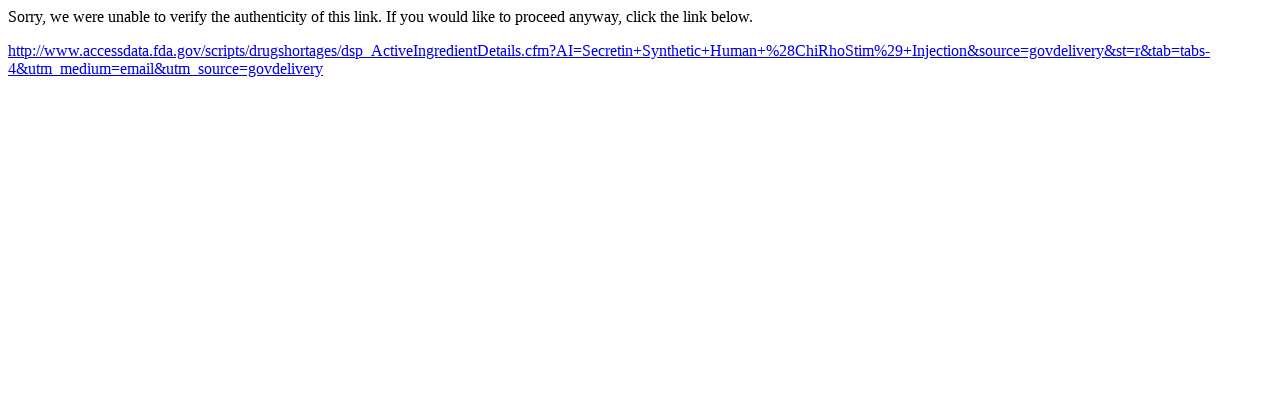

--- FILE ---
content_type: text/html; charset=utf-8
request_url: http://links.govdelivery.com/track?type=click&enid=ZWFzPTEmbWFpbGluZ2lkPTIwMTUwODA1LjQ3ODQyMTQxJm1lc3NhZ2VpZD1NREItUFJELUJVTC0yMDE1MDgwNS40Nzg0MjE0MSZkYXRhYmFzZWlkPTEwMDEmc2VyaWFsPTE3MTY5MjIwJmVtYWlsaWQ9Y2VyYXNhbGUzMTRAZ21haWwuY29tJnVzZXJpZD1jZXJhc2FsZTMxNEBnbWFpbC5jb20mZmw9JmV4dHJhPU11bHRpdmFyaWF0ZUlkPSYmJg==&&&113&&&http://www.accessdata.fda.gov/scripts/drugshortages/dsp_ActiveIngredientDetails.cfm?AI=Secretin+Synthetic+Human+%28ChiRhoStim%29+Injection&source=govdelivery&st=r&tab=tabs-4&utm_medium=email&utm_source=govdelivery
body_size: 1049
content:
<html>
  <head>
    <link rel="icon" href="data:;base64,iVBORw0KGgo=">
  </head>
  <body>
    <p>
      Sorry, we were unable to verify the authenticity of this link. If you would like to proceed anyway, click the link below.
    </p>
    <p>
      <a id="link" href="http://www.accessdata.fda.gov/scripts/drugshortages/dsp_ActiveIngredientDetails.cfm?AI=Secretin+Synthetic+Human+%28ChiRhoStim%29+Injection&amp;source=govdelivery&amp;st=r&amp;tab=tabs-4&amp;utm_medium=email&amp;utm_source=govdelivery">http://www.accessdata.fda.gov/scripts/drugshortages/dsp_ActiveIngredientDetails.cfm?AI=Secretin+Synthetic+Human+%28ChiRhoStim%29+Injection&amp;source=govdelivery&amp;st=r&amp;tab=tabs-4&amp;utm_medium=email&amp;utm_source=govdelivery</a>
    </p>
    <script>
      // Append hash to URL.
      if (window.location.hash) {
        var link = document.getElementById('link');
        var urlWithHash = link.href + window.location.hash;
        link.href = urlWithHash;
        link.innerText = urlWithHash;
      }
    </script>
  </body>
</html>
